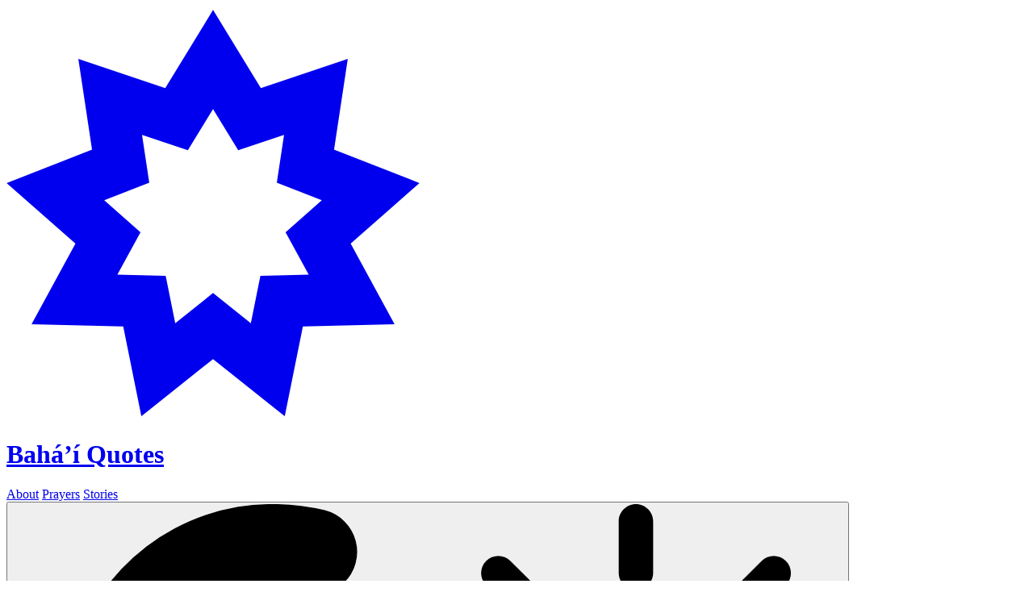

--- FILE ---
content_type: text/html; charset=utf-8
request_url: https://bahaiquotes.com/subject/bahaullah-family
body_size: 7907
content:
<!DOCTYPE html>
<html lang="en">
  <head>
    <title>Bahá’u’lláh - Family | Bahá’í Quotes</title>
    <meta name="viewport" content="width=device-width,initial-scale=1">
    <meta name="apple-mobile-web-app-capable" content="yes">
    <meta name="mobile-web-app-capable" content="yes">
    <meta name="csrf-param" content="authenticity_token" />
<meta name="csrf-token" content="RH4OwzcBa5LBJM5umCFyHHU4yQKGmnHW08MYxIkRDEm-zVLg7p2QZ1x9EdHFxEVWIXfni-CaKjWtOYy8-wbrqg" />
    
    <meta property="og:title" content="Bahá’u’lláh - Family | Bahá’í Quotes">
    <meta property="og:image" content="https://bahaiquotes.com/assets/og-image-en-0829b586.png">
    <meta name="description" content="Bahá’í teachings on Bahá’u’lláh - Family, shared through selected quotes for study and reflection." >
    <meta property="og:type" content="website">
    <meta property="og:url" content="https://bahaiquotes.com/">

    <meta name="theme-color" content="#2563eb">
    <meta name="apple-mobile-web-app-status-bar-style" content="default">

    <meta name="twitter:card" content="summary_large_image">
    <meta name="twitter:title" content="Bahá’u’lláh - Family | Bahá’í Quotes">
    <meta name="twitter:description" content="Bahá’í teachings on Bahá’u’lláh - Family, shared through selected quotes for study and reflection." >
    <meta name="twitter:image" content="https://bahaiquotes.com/assets/og-image-en-0829b586.png" >

    


    <link rel="icon" type="image/png" href="/assets/icon-5d89363c.png" />
    <link rel="icon" type="image/svg+xml" href="/assets/icon-ece6daed.svg" />
    <link rel="apple-touch-icon" href="/assets/icon-5d89363c.png">

    <link rel="stylesheet" href="/assets/tailwind-2a025e71.css" data-turbo-track="reload" />
    <script type="importmap" data-turbo-track="reload">{
  "imports": {
    "application": "/assets/application-bfcdf840.js",
    "@hotwired/turbo-rails": "/assets/turbo.min-3a2e143f.js",
    "@hotwired/stimulus": "/assets/stimulus.min-4b1e420e.js",
    "@hotwired/stimulus-loading": "/assets/stimulus-loading-1fc53fe7.js",
    "controllers/application": "/assets/controllers/application-3affb389.js",
    "controllers/flash_controller": "/assets/controllers/flash_controller-5c1aa5e9.js",
    "controllers/hello_controller": "/assets/controllers/hello_controller-708796bd.js",
    "controllers": "/assets/controllers/index-ee64e1f1.js",
    "controllers/language_dropdown_controller": "/assets/controllers/language_dropdown_controller-88d8d048.js",
    "controllers/mobile_menu_controller": "/assets/controllers/mobile_menu_controller-f18a3cfc.js",
    "controllers/scroll_fade_controller": "/assets/controllers/scroll_fade_controller-1e3fa144.js",
    "controllers/scroll_reset_controller": "/assets/controllers/scroll_reset_controller-0fcdde80.js",
    "controllers/scroll_to_top_controller": "/assets/controllers/scroll_to_top_controller-81400f57.js",
    "controllers/share_controller": "/assets/controllers/share_controller-41f0c145.js",
    "controllers/theme_controller": "/assets/controllers/theme_controller-d7fd2197.js",
    "controllers/topics_filter_controller": "/assets/controllers/topics_filter_controller-e9146b92.js"
  }
}</script>
<link rel="modulepreload" href="/assets/application-bfcdf840.js">
<link rel="modulepreload" href="/assets/turbo.min-3a2e143f.js">
<link rel="modulepreload" href="/assets/stimulus.min-4b1e420e.js">
<link rel="modulepreload" href="/assets/stimulus-loading-1fc53fe7.js">
<link rel="modulepreload" href="/assets/controllers/application-3affb389.js">
<link rel="modulepreload" href="/assets/controllers/flash_controller-5c1aa5e9.js">
<link rel="modulepreload" href="/assets/controllers/hello_controller-708796bd.js">
<link rel="modulepreload" href="/assets/controllers/index-ee64e1f1.js">
<link rel="modulepreload" href="/assets/controllers/language_dropdown_controller-88d8d048.js">
<link rel="modulepreload" href="/assets/controllers/mobile_menu_controller-f18a3cfc.js">
<link rel="modulepreload" href="/assets/controllers/scroll_fade_controller-1e3fa144.js">
<link rel="modulepreload" href="/assets/controllers/scroll_reset_controller-0fcdde80.js">
<link rel="modulepreload" href="/assets/controllers/scroll_to_top_controller-81400f57.js">
<link rel="modulepreload" href="/assets/controllers/share_controller-41f0c145.js">
<link rel="modulepreload" href="/assets/controllers/theme_controller-d7fd2197.js">
<link rel="modulepreload" href="/assets/controllers/topics_filter_controller-e9146b92.js">
<script type="module">import "application"</script>

    <link rel="preconnect" href="https://fonts.googleapis.com">
    <link rel="preconnect" href="https://fonts.gstatic.com" crossorigin>
    <link href="https://fonts.googleapis.com/css2?family=Roboto:ital,wght@0,100..900;1,100..900&display=swap" rel="stylesheet">
  </head>

  <body data-controller="theme scroll-reset" class="font-roboto bg-zinc-50 dark:bg-zinc-900">
    <header class="flex items-center justify-between w-full px-4 md:px-12 py-4 md:py-4 bg-zinc-50 dark:bg-zinc-900 text-zinc-800 dark:text-zinc-100 sticky top-0 z-10 shadow-2xl shadow-zinc-700/20 dark:shadow-green-500/5" data-controller="mobile-menu">
  <div class="flex gap-2 items-center">
    <a class="flex items-center gap-2" href="/">
      <svg xmlns="http://www.w3.org/2000/svg" class="h-7 w-7 fill-current" id="Layer_1" data-name="Layer 1" viewBox="0 0 24 24" width="512" height="512" fill="currentColor"><path d="M16.164,23.816l-4.164-3.323-4.164,3.323-1.053-5.222-5.326-.131,2.55-4.678L.011,10.263l4.96-1.944-.796-5.267,5.049,1.698L12,.203l2.776,4.547,5.049-1.698-.796,5.267,4.96,1.944-3.996,3.523,2.55,4.678-5.326,.131-1.053,5.222Zm-4.164-7.161l2.194,1.751,.555-2.753,2.807-.068-1.344-2.465,2.106-1.857-2.614-1.024,.419-2.776-2.661,.896-1.463-2.396-1.463,2.396-2.661-.896,.419,2.776-2.614,1.024,2.106,1.857-1.344,2.465,2.807,.068,.555,2.753,2.194-1.751Z"/></svg>
      <h1 class="font-bold">Bahá’í Quotes</h1>
</a>  </div>
  <div class="flex items-center justify-end gap-2 md:gap-9">
    <div class="hidden gap-4 md:flex">
      <a class="text-zinc-800 dark:text-zinc-100 pb-1 relative after:content-[&#39;&#39;] after:block after:absolute after:bottom-0 after:right-0 after:h-[2px] after:w-0 after:bg-zinc-800 dark:after:bg-zinc-100 after:transition-all after:duration-300 hover:after:left-0 hover:after:right-auto hover:after:w-full" href="/about">About</a>
      <a href="https://www.thebahaiprayers.com/" class="text-zinc-800 dark:text-zinc-100 pb-1 relative after:content-[''] after:block after:absolute after:bottom-0 after:right-0 after:h-[2px] after:w-0 after:bg-zinc-800 dark:after:bg-zinc-100 after:transition-all after:duration-300 hover:after:left-0 hover:after:right-auto hover:after:w-full">Prayers</a>
      <a href="https://www.bahaistories.com/" class="text-zinc-800 dark:text-zinc-100 pb-1 relative after:content-[''] after:block after:absolute after:bottom-0 after:right-0 after:h-[2px] after:w-0 after:bg-zinc-800 dark:after:bg-zinc-100 after:transition-all after:duration-300 hover:after:left-0 hover:after:right-auto hover:after:w-full">Stories</a>
    </div>


    <div class="flex gap-2">
      <button aria-label="Switch theme" type="button" data-action="click->theme#toggle" class="p-2 rounded-lg bg-zinc-200 dark:bg-zinc-800 text-zinc-800 dark:text-zinc-200 duration-100 cursor-pointer hover:bg-zinc-300 dark:hover:bg-zinc-700">
        <svg class="h-4 w-4 dark:hidden fill-current" xmlns="http://www.w3.org/2000/svg" id="theme_1" data-name="Layer 1" viewBox="0 0 24 24" width="512" height="512" fill="currentColor"><path d="M15,24a12.021,12.021,0,0,1-8.914-3.966,11.9,11.9,0,0,1-3.02-9.309A12.122,12.122,0,0,1,13.085.152a13.061,13.061,0,0,1,5.031.205,2.5,2.5,0,0,1,1.108,4.226c-4.56,4.166-4.164,10.644.807,14.41a2.5,2.5,0,0,1-.7,4.32A13.894,13.894,0,0,1,15,24Z"/></svg>
        <svg class="h-4 w-4 hidden dark:block fill-current" xmlns="http://www.w3.org/2000/svg" id="theme_2" data-name="Layer 1" viewBox="0 0 24 24" width="512" height="512" fill="currentColor"><path d="M12,17c-2.76,0-5-2.24-5-5s2.24-5,5-5,5,2.24,5,5-2.24,5-5,5Zm1-13V1c0-.55-.45-1-1-1s-1,.45-1,1v3c0,.55,.45,1,1,1s1-.45,1-1Zm0,19v-3c0-.55-.45-1-1-1s-1,.45-1,1v3c0,.55,.45,1,1,1s1-.45,1-1ZM5,12c0-.55-.45-1-1-1H1c-.55,0-1,.45-1,1s.45,1,1,1h3c.55,0,1-.45,1-1Zm19,0c0-.55-.45-1-1-1h-3c-.55,0-1,.45-1,1s.45,1,1,1h3c.55,0,1-.45,1-1ZM6.71,6.71c.39-.39,.39-1.02,0-1.41l-2-2c-.39-.39-1.02-.39-1.41,0s-.39,1.02,0,1.41l2,2c.2,.2,.45,.29,.71,.29s.51-.1,.71-.29Zm14,14c.39-.39,.39-1.02,0-1.41l-2-2c-.39-.39-1.02-.39-1.41,0s-.39,1.02,0,1.41l2,2c.2,.2,.45,.29,.71,.29s.51-.1,.71-.29Zm-16,0l2-2c.39-.39,.39-1.02,0-1.41s-1.02-.39-1.41,0l-2,2c-.39,.39-.39,1.02,0,1.41,.2,.2,.45,.29,.71,.29s.51-.1,.71-.29ZM18.71,6.71l2-2c.39-.39,.39-1.02,0-1.41s-1.02-.39-1.41,0l-2,2c-.39,.39-.39,1.02,0,1.41,.2,.2,.45,.29,.71,.29s.51-.1,.71-.29Z"/></svg>
      </button>
      <div data-controller="language-dropdown" class="relative">
        <button
          aria-label="Change the language"
          type="button"
          data-action="click->language-dropdown#toggle"
          class="px-2 py-2 cursor-pointer rounded-lg bg-zinc-200 dark:bg-zinc-800 text-zinc-800 dark:text-zinc-200 flex items-center gap-2 hover:bg-zinc-300 dark:hover:bg-zinc-700"
        >
          <span class="text-sm">En</span>
          <svg class="h-3 w-3 ml-1 fill-current" xmlns="http://www.w3.org/2000/svg" viewBox="0 0 20 20"><path d="M5.25 7.5l4.75 4.75 4.75-4.75"/></svg>
        </button>
        <div
          data-language-dropdown-target="menu"
          class="absolute right-0 mt-2 w-36 bg-zinc-100 dark:bg-zinc-900 border border-zinc-200 dark:border-zinc-700 rounded-lg shadow-lg z-50"
          style="display: none;"
        >
          <a class="block w-full text-left px-4 py-2 text-zinc-800 dark:text-zinc-100 hover:bg-zinc-200 dark:hover:bg-zinc-800 rounded-t-lg" href="/">English</a>
          <a class="block w-full text-left px-4 py-2 text-zinc-800 dark:text-zinc-100 hover:bg-zinc-200 dark:hover:bg-zinc-800 rounded-b-lg" href="/eo">Esperanto</a>
        </div>
      </div>
      <button aria-label="Toggle navigation menu" class="block md:hidden p-2 rounded-lg bg-zinc-200 dark:bg-zinc-800 text-zinc-800 dark:text-zinc-200 duration-100 cursor-pointer hover:bg-zinc-300 dark:hover:bg-zinc-700" data-action="click->mobile-menu#toggle">
        <svg class="h-4 w-4 fill-current" fill="currentColor" xmlns="http://www.w3.org/2000/svg" xmlns:xlink="http://www.w3.org/1999/xlink" version="1.1" id="Capa_1" x="0px" y="0px" viewBox="0 0 512 512" style="enable-background:new 0 0 512 512;" xml:space="preserve" width="512" height="512">
          <g>
            <path d="M480,224H32c-17.673,0-32,14.327-32,32s14.327,32,32,32h448c17.673,0,32-14.327,32-32S497.673,224,480,224z"/>
            <path d="M32,138.667h448c17.673,0,32-14.327,32-32s-14.327-32-32-32H32c-17.673,0-32,14.327-32,32S14.327,138.667,32,138.667z"/>
            <path d="M480,373.333H32c-17.673,0-32,14.327-32,32s14.327,32,32,32h448c17.673,0,32-14.327,32-32S497.673,373.333,480,373.333z"/>
          </g>
        </svg>
      </button>
    </div>





      <div
    data-mobile-menu-target="menu"
    class="fixed top-0 left-0 w-full h-dvh  z-50 bg-zinc-100 text-zinc-700 dark:bg-zinc-900 bg-opacity-90 flex flex-col justify-between gap-8 text-xl dark:text-zinc-100"
    style="display: none;"
  >
    <div class="pt-4 flex flex-col gap-5 pl-4">
      <button
        aria-label="Toggle navigation menu"
        class="dark:bg-zinc-700 bg-zinc-200 w-full px-4 rounded-l-full py-4"
        data-action="click->mobile-menu#toggle"
      >
      <svg class="h-4 w-4 fill-current" fill="currentColor" xmlns="http://www.w3.org/2000/svg" id="Bold" viewBox="0 0 24 24" width="512" height="512"><path d="M6.079,22.5a1.5,1.5,0,0,1,.44-1.06l7.672-7.672a2.5,2.5,0,0,0,0-3.536L6.529,2.565A1.5,1.5,0,0,1,8.65.444l7.662,7.661a5.506,5.506,0,0,1,0,7.779L8.64,23.556A1.5,1.5,0,0,1,6.079,22.5Z"/></svg>
      </button>
      <div class="pr-4">
          <div class="w-full">
  <form action="/subject/search" accept-charset="UTF-8" method="get">
    <div class="flex flex-col gap-2 items-center">
      <input required="required" placeholder="Text to search..." class="w-full px-4 py-2 rounded-md border border-zinc-300 dark:border-zinc-700 bg-zinc-50 dark:bg-zinc-900 text-zinc-800 dark:text-zinc-100" type="text" name="q" id="q" />
      <input type="submit" name="commit" value="Search" class="bg-zinc-800 dark:bg-zinc-800 cursor-pointer border border-zinc-200 dark:border-zinc-700 rounded-md px-6 text-zinc-100 dark:text-zinc-200 hover:bg-zinc-700 dark:hover:bg-zinc-700 py-2 w-full" data-disable-with="Search" />
    </div>
</form></div>

      </div>
      <div class="flex flex-col gap-2 pr-4">
        <a class="dark:bg-zinc-800 text-center bg-zinc-200 p-2 rounded-md" href="/about">About</a>
        <a href="https://www.thebahaiprayers.com/" class="dark:bg-zinc-800 text-center bg-zinc-200 p-2 rounded-md">Prayers</a>
        <a href="https://www.bahaistories.com/" class="dark:bg-zinc-800 text-center bg-zinc-200 p-2 rounded-md">Stories</a>
      </div>
    </div>
    <div class="p-4 text-zinc-500">
      <p class="text-zinc-500 text-sm mb-3">Jalal 7 Sultan 182 B.E.</p>
      <p class="text-sm">© 2025 Bahá’í Quotes. All rights reserved.</p>
    </div>
  </div>



  </div>
</header>

    <div>
</div>

    <main>
        <div class="flex flex-col md:flex-row gap-4 md:gap-20 px-4 md:px-12 py-4 md:py-10 bg-white dark:bg-zinc-900 text-zinc-800 dark:text-zinc-100">

    <div class="w-full md:w-3/4">
      <div class="mt-6">
        <a class="border border-zinc-200 dark:border-zinc-700 rounded-full px-6 text-zinc-700 dark:text-zinc-200 hover:bg-zinc-100 dark:hover:bg-zinc-800 py-2" href="/subject">Back to all subjects</a>
      </div>

      <h1 class="text-3xl font-bold mt-8 mb-4 text-zinc-800 dark:text-zinc-100">Bahá’u’lláh - Family</h1>
      
      <div class="flex flex-col gap-10 mt-8">
          <div class="flex items-stretch gap-4">
  <div class="w-1 shrink-0 bg-zinc-200 dark:bg-zinc-800"></div>
  <div>
    <p>
      The three wives of Bahá’u’lláh were:Nawab (Asiyih Khanum): married some time between 24 September and 22 October 1835; died 1886; seven children.Mahd-i-&#39;Ulya (Fatimih Khanum): born 1828; married 1849; died 1904; six children. She broke the Covenant after the Ascension of Bahá’u’lláh as did all her children. See God Passes By (Wilmette: Bahá’í Publishing Trust, 1987), chapter 15.Gawhar Khanum: married in Baghdad; died during the Ministry of ‘Abdu’l-Bahá; one child. She and her daughter both broke the Covenant after the Ascension of Bahá’u’lláh. See God Passes By, chapter 15.
    </p>
    <div class="flex flex-col md:flex-row md:items-center gap-4 mt-4">
      <p class="text-sm">
        -
        The Universal House of Justice,
        1995 Oct 23, Wives of Bahá’u’lláh, p. 3
      </p>
      <button 
        data-controller="share"
        data-share-url-value="https://bahaiquotes.com/quote/21912"
        data-share-share-url-value="/quote/21912/share"
        data-share-csrf-token-value="l_8-Q01S169b7MGu777T9Dzl7Hh0UeqfK5QAifuHlAJtTGJglM4sWsa1HhGyW-S-aKrC8RJRsXxVbpTxiZBz4Q"
        data-share-copied-text-value="Link Copied!"
        data-action="click->share#share"
        class="flex justify-center items-center h-7 cursor-pointer text-sm px-2 rounded bg-zinc-100 dark:bg-zinc-800 text-zinc-800 dark:text-zinc-100 hover:bg-zinc-200 dark:hover:bg-zinc-700 transition whitespace-nowrap">
          <svg class="h-4 w-4 fill-current" xmlns="http://www.w3.org/2000/svg" xmlns:xlink="http://www.w3.org/1999/xlink" version="1.1" id="Capa_1" x="0px" y="0px" viewBox="0 0 512.629 512.629" style="enable-background:new 0 0 512.629 512.629;" xml:space="preserve" width="512" height="512" fill="currentColor"><g><path d="M0.006,256.014c-0.218,54.774,44.009,99.354,98.784,99.572c25.226,0.1,49.543-9.416,68-26.612l147.797,66.731   c-1.027,5.526-1.59,11.127-1.685,16.747c-0.174,55.152,44.393,100.002,99.545,100.177s100.002-44.393,100.177-99.545   s-44.393-100.002-99.545-100.177c-32.951-0.104-63.832,16.053-82.534,43.182L191.686,293.39   c9.863-23.816,9.901-50.567,0.107-74.411l138.667-63.019c31.225,45.161,93.148,56.457,138.309,25.232S525.225,88.045,494,42.884   s-93.148-56.457-138.309-25.232c-26.895,18.596-42.926,49.227-42.875,81.925c0.09,5.628,0.661,11.237,1.707,16.768L167.11,183.331   c-39.939-37.503-102.718-35.528-140.221,4.411C9.532,206.228-0.088,230.657,0.006,256.014z"/></g></svg>
        </button>
    </div>
  </div>

  </div>
  

          <div class="flex items-stretch gap-4">
  <div class="w-1 shrink-0 bg-zinc-200 dark:bg-zinc-800"></div>
  <div>
    <p>
      It is clear from the foregoing that the history of Bahá’u’lláh&#39;s family has two contrasting features: one, glory and faithfulness; the other, dishonour and treachery. Navvab, her two sons ‘Abdu’l-Bahá and the Purest Branch, and her daughter the Greatest Holy Leaf, shine brilliantly above the horizon of Bahá’u’lláh&#39;s Revelation and occupy immeasurably exalted positions within His Cause. The rest of the family including Mahd-i-&#39;Ulya, Gawhar Khanum and their sons and daughters, all became darkened and perished spiritually, sinking miserably into ignominy and oblivion. This contrast of light and darkness, of good and evil in Bahá’u’lláh&#39;s own family is one of the most thought-provoking and mysterious features of His ministry. His eldest Son was the perfect mirror reflecting His light and the Centre of His mighty Covenant while another son turned into the &#39;centre of sedition&#39; and the arch-breaker of that same Covenant.Many people are puzzled by the fact that almost the entire family of Bahá’u’lláh defected. Why is it that those who were nearest to Him, who were members of His household, His sons and daughters, should be foremost among the violators of His Covenant? In normal circumstances, when a person attains a prominent position in the community, it is often the family members who rally around him and lend their whole-hearted support. But in the case of Bahá’u’lláh it was the reverse and a similar situation was created within the family of ‘Abdu’l-Bahá after His passing. To appreciate the reasons for this, we observe once again that the proper attitude of a believer towards the Manifestation of God should be a true demonstration of servitude, self-effacement and complete obedience. Whenever these qualities are absent, a barrier will be created between man and God. In such a case the believer may be associating with the Manifestation of God in person, yet because of this barrier he will not be able to appreciate His glory or become enchanted with His Revelation.One might, by way of analogy, compare such believers to those who, with no knowledge of mathematics, hear an eminent mathematician expound his theories. They can see him in no other light than that of an ordinary human being whose words are incomprehensible to them. They judge the scientist by their own standards and consequently remain unmoved by his intellectual powers. The closer they are to him, the better they can see his human nature, which acts as a barrier and hides his greatness from them. Only those who understand mathematics can appreciate the real genius of the scientist. In their view, his scientific knowledge outweighs his human characteristics and therefore they do not focus their attention on his outward appearance and human limitations.This analogy sheds light on the Covenant-breaking by most of the members of Bahá’u’lláh&#39;s family and on the reasons for their unfaithfulness to Him. Mirza Muhammad-&#39;Ali and his kinsfolk who followed him did not possess that spiritual quality which makes a man humble and enables him to recognize the splendours of God&#39;s Revelation in this day. Because of their ambitious nature and their lack of spirituality and self-effacement, their inner eyes were blinded -- unable to discern Bahá’u’lláh&#39;s spiritual powers. They could see Him only with their outward eyes, and because they were closest to Him they saw Him as an ordinary human being. They found Him to be, in their estimation, just a great man and nothing more. In reality, they had not recognized Bahá’u’lláh as a Manifestation of God. As long as Bahá’u’lláh was among them, they were subdued by His authority, basked in the light of His favours and were accorded honours and privileges by His followers. But after His ascension, these same family members turned their backs on Him and broke the Covenant.
    </p>
    <div class="flex flex-col md:flex-row md:items-center gap-4 mt-4">
      <p class="text-sm">
        -
        Adib Taherzadeh,
        The Child of the Covenant, p. 26-27
      </p>
      <button 
        data-controller="share"
        data-share-url-value="https://bahaiquotes.com/quote/21913"
        data-share-share-url-value="/quote/21913/share"
        data-share-csrf-token-value="ATbjxLfpUTdMAMFdhGfofEBUnpD7fUau4J196GQ0eMX7hb_nbnWqwtFZHuLZgt82FBuwGZ19HU2eZ-mQFiOfJg"
        data-share-copied-text-value="Link Copied!"
        data-action="click->share#share"
        class="flex justify-center items-center h-7 cursor-pointer text-sm px-2 rounded bg-zinc-100 dark:bg-zinc-800 text-zinc-800 dark:text-zinc-100 hover:bg-zinc-200 dark:hover:bg-zinc-700 transition whitespace-nowrap">
          <svg class="h-4 w-4 fill-current" xmlns="http://www.w3.org/2000/svg" xmlns:xlink="http://www.w3.org/1999/xlink" version="1.1" id="Capa_1" x="0px" y="0px" viewBox="0 0 512.629 512.629" style="enable-background:new 0 0 512.629 512.629;" xml:space="preserve" width="512" height="512" fill="currentColor"><g><path d="M0.006,256.014c-0.218,54.774,44.009,99.354,98.784,99.572c25.226,0.1,49.543-9.416,68-26.612l147.797,66.731   c-1.027,5.526-1.59,11.127-1.685,16.747c-0.174,55.152,44.393,100.002,99.545,100.177s100.002-44.393,100.177-99.545   s-44.393-100.002-99.545-100.177c-32.951-0.104-63.832,16.053-82.534,43.182L191.686,293.39   c9.863-23.816,9.901-50.567,0.107-74.411l138.667-63.019c31.225,45.161,93.148,56.457,138.309,25.232S525.225,88.045,494,42.884   s-93.148-56.457-138.309-25.232c-26.895,18.596-42.926,49.227-42.875,81.925c0.09,5.628,0.661,11.237,1.707,16.768L167.11,183.331   c-39.939-37.503-102.718-35.528-140.221,4.411C9.532,206.228-0.088,230.657,0.006,256.014z"/></g></svg>
        </button>
    </div>
  </div>

  </div>
  

      </div>
    </div>

    <div class="w-full my-16 md:my-0 md:w-1/4 flex flex-col gap-5 pt-10">
      <div class="w-full">
  <form action="/subject/search" accept-charset="UTF-8" method="get">
    <div class="flex flex-col gap-2 items-center">
      <input required="required" placeholder="Text to search..." class="w-full px-4 py-2 rounded-md border border-zinc-300 dark:border-zinc-700 bg-zinc-50 dark:bg-zinc-900 text-zinc-800 dark:text-zinc-100" type="text" name="q" id="q" />
      <input type="submit" name="commit" value="Search" class="bg-zinc-800 dark:bg-zinc-800 cursor-pointer border border-zinc-200 dark:border-zinc-700 rounded-md px-6 text-zinc-100 dark:text-zinc-200 hover:bg-zinc-700 dark:hover:bg-zinc-700 py-2 w-full" data-disable-with="Search" />
    </div>
</form></div>

      
<div class="w-full border border-zinc-300 dark:border-zinc-700 p-4 rounded-md">
    <h2 class="font-bold text-xl text-center mb12">
        Quote of the Day
    </h2>
    <h3 class="text-center text-zinc-500 text-sm mb-3">Jalal 7 Sultan 182 B.E.</h3>
      <p class="text-center mb-2">Fear ye God, O people of the earth, and think not that the wine We have mentioned in Our Tablet is the wine which men drink, and which causeth their intelligence to pass away, their human nature to be perverted, their light to be changed, and their purity to be soiled.</p>
      <p class="text-center text-sm">Bahá’u’lláh – The Compilation of Compilations vol II, p. 245</p>
</div>

    </div>

  </div>

    </main>
    <footer class="flex flex-col w-full px-4 md:px-12 py-4 md:py-4 bg-zinc-50 dark:bg-zinc-900 text-zinc-800 dark:text-zinc-100">
  <div class="flex justify-between flex-col md:flex-row my-6">
    <div class="w-full md:w-2/3">
      <div class="flex gap-2 items-center mb-2">
        <svg xmlns="http://www.w3.org/2000/svg" class="h-7 w-7 fill-current" id="Layer_1" data-name="Layer 1" viewBox="0 0 24 24" width="512" height="512" fill="currentColor"><path d="M16.164,23.816l-4.164-3.323-4.164,3.323-1.053-5.222-5.326-.131,2.55-4.678L.011,10.263l4.96-1.944-.796-5.267,5.049,1.698L12,.203l2.776,4.547,5.049-1.698-.796,5.267,4.96,1.944-3.996,3.523,2.55,4.678-5.326,.131-1.053,5.222Zm-4.164-7.161l2.194,1.751,.555-2.753,2.807-.068-1.344-2.465,2.106-1.857-2.614-1.024,.419-2.776-2.661,.896-1.463-2.396-1.463,2.396-2.661-.896,.419,2.776-2.614,1.024,2.106,1.857-1.344,2.465,2.807,.068,.555,2.753,2.194-1.751Z"/></svg>
        <span class="font-bold">Bahá’í Quotes</span>
      </div>
      <p class="mb-4">
        Bahá’í Quotes is part of the Binary.quest initiative.
      </p>
      <div class="flex gap-2 mb-3">
        <a href="https://play.google.com/store/apps/details?id=com.jaberi.powerword&pcampaignid=web_share">
          <img alt="Get it on Google Play" class="h-12" src="/assets/google-33b8a939.svg" />
        </a>
        <a href="https://apps.apple.com/bh/app/power-of-the-word/id6750488658">
          <img alt="Get it on Apple Store" class="h-12" src="/assets/apple-44a5d614.svg" />
        </a>
      </div>
      <p class="mb-5">
        This app was created by Jaberi. Please visit <a class="underline" href="https://jaberi.org/">his website</a> for more information.
      </p>
      <p class="text-sm mb-2 text-zinc-500 dark:text-zinc-500">
        Note: The materials on this site are an individual initiative, offered as an educational resource for Bahá’ís to consider as they strive to understand and implement the Writings into their lives, institutions and communities. Any questions about the application of certain quotes to your own particular situation should be directed to the Bahá’í institutions.
      </p>
      <p class="text-sm text-zinc-500 dark:text-zinc-500">
        Official websites include:
        <a href="https://www.bahai.org" class="hover:underline font-bold">bahai.org</a> (International);
        <a href="https://www.bahai.ca" class="hover:underline font-bold">bahai.ca</a> (Canadian);
        <a href="https://www.bahai.us" class="hover:underline font-bold">bahai.us</a> (American);
        <a href="https://www.bahai.org.au" class="hover:underline font-bold">bahai.org.au</a> (Australian).
      </p>
    </div>
  </div>
  <div class="border-t border-zinc-200 dark:border-zinc-500 mt-4 pt-2 mb-8 flex justify-between gap-1 md:items-center flex-col md:flex-row">
      <p class="text-sm">© 2025 Bahá’í Quotes. All rights reserved.</p>
      <p class="text-sm">Made with ❤️ on planet Earth</p>
  </div>

</footer>

    <div data-controller="scroll-to-top" class="fixed bottom-6 right-6 z-50">
  <button 
    data-scroll-to-top-target="button"
    data-action="click->scroll-to-top#scrollToTop"
    class="bg-zinc-300/20 dark:bg-green-500/20 hover:dark:bg-green-500/30 hover:bg-zinc-300/40 border border-zinc-300 dark:border-green-500/40 backdrop-blur-3xl text-zinc-700 dark:text-zinc-50 p-3 rounded-full shadow-lg transition-all duration-300 opacity-0 pointer-events-none cursor-pointer"
    aria-label="Scroll to top"
    id="scrollToTopButton"
  >
    <svg class="w-5 h-5 fill-current" fill="none" stroke="currentColor" viewBox="0 0 24 24">
      <path stroke-linecap="round" stroke-linejoin="round" stroke-width="2" d="M5 10l7-7m0 0l7 7m-7-7v18"></path>
    </svg>
  </button>
</div>

  <script defer src="https://static.cloudflareinsights.com/beacon.min.js/vcd15cbe7772f49c399c6a5babf22c1241717689176015" integrity="sha512-ZpsOmlRQV6y907TI0dKBHq9Md29nnaEIPlkf84rnaERnq6zvWvPUqr2ft8M1aS28oN72PdrCzSjY4U6VaAw1EQ==" data-cf-beacon='{"version":"2024.11.0","token":"ff19d340686b43738e3fa7b1d7949843","r":1,"server_timing":{"name":{"cfCacheStatus":true,"cfEdge":true,"cfExtPri":true,"cfL4":true,"cfOrigin":true,"cfSpeedBrain":true},"location_startswith":null}}' crossorigin="anonymous"></script>
</body>
</html>


--- FILE ---
content_type: application/javascript
request_url: https://bahaiquotes.com/assets/controllers/topics_filter_controller-e9146b92.js
body_size: -179
content:
import { Controller } from "@hotwired/stimulus"

export default class extends Controller {
  static targets = [ "input", "list" ]

  filter() {
    const filterText = this.inputTarget.value.toLowerCase();
    const topicItems = this.listTarget.querySelectorAll('.topic-item');

    topicItems.forEach(item => {
      const topicName = item.dataset.topicName.toLowerCase();
      if (topicName.includes(filterText)) {
        item.style.display = 'flex';
      } else {
        item.style.display = 'none';
      }
    });
  }
}


--- FILE ---
content_type: application/javascript
request_url: https://bahaiquotes.com/assets/controllers/flash_controller-5c1aa5e9.js
body_size: -301
content:
import { Controller } from "@hotwired/stimulus"

export default class extends Controller {
  static targets = ["container"]

  connect() {
    setTimeout(() => {
      this.containerTarget.style.display = "none"
    }, 5000)
  }
}

--- FILE ---
content_type: application/javascript
request_url: https://bahaiquotes.com/assets/controllers/theme_controller-d7fd2197.js
body_size: -107
content:
import { Controller } from "@hotwired/stimulus"

export default class extends Controller {
  connect() {
    this.html = document.documentElement
    this.setThemeFromPreference()
  }

  toggle() {
    if (this.html.classList.contains("dark")) {
      this.setTheme("light")
    } else {
      this.setTheme("dark")
    }
  }

  setTheme(theme) {
    if (theme === "dark") {
      this.html.classList.add("dark")
      localStorage.setItem("theme", "dark")
    } else {
      this.html.classList.remove("dark")
      localStorage.setItem("theme", "light")
    }
  }

  setThemeFromPreference() {
    const savedTheme = localStorage.getItem("theme")
    const systemThemeIsDark = window.matchMedia("(prefers-color-scheme: dark)").matches

    if (savedTheme) {
      this.setTheme(savedTheme)
    } else if (systemThemeIsDark) {
      this.setTheme("dark")
    }
  }
}